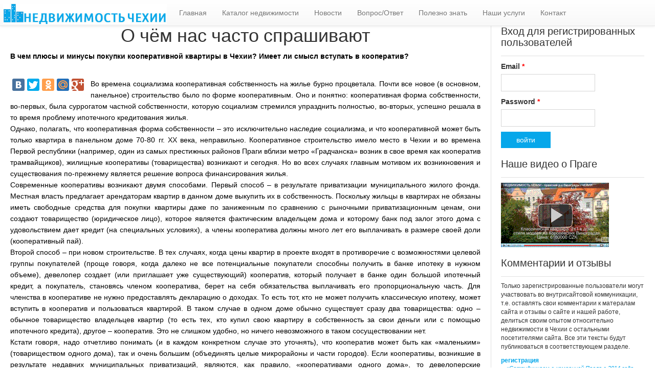

--- FILE ---
content_type: text/html; charset=UTF-8
request_url: https://property-info.cz/wopr.php?idw=18
body_size: 21530
content:

<!DOCTYPE HTML PUBLIC "-//W3C//DTD HTML 4.01 Transitional//EN">

<html>

<head>

  
    <title>В чем плюсы и минусы покупки кооперативной квартиры в Чехии? Имеет ли смысл вступать в кооператив?</title>

    <meta http-equiv="Content-Type" content="text/html; charset=utf-8"/>

    <meta name="keywords" content="{keywords}"/>

    <meta name="description" content="{description}"/>

    <meta name="robots" content="index, follow"/>
<meta name="google-site-verification" content="_yZX6T_gih_-mRMBYFwsVoIWA8kTWU7D_cgsWYLw3t8" />
    <meta name="viewport" content="width=device-width, initial-scale=1, maximum-scale=1, user-scalable=no"/>
    <meta name="yandex-verification" content="c82070d841ee6c69" />

    <link href="css/css.css" rel="stylesheet" type="text/css">
    <link href="css/style.css" rel="stylesheet" type="text/css">
<!-- Latest compiled and minified CSS -->
<link rel="stylesheet" href="framework/bootstrap-3.3.7-dist/css/bootstrap.css">

<!-- Optional theme -->
<link rel="stylesheet" href="framework/bootstrap-3.3.7-dist/css/bootstrap-theme.min.css">

    
<!--     <link rel="stylesheet" href="rmm-css/responsivemobilemenu.css" type="text/css"/> -->
    
    


</head>

<body>
<!-- tmp-voprosy-->

<!--
<img src="http://www.property-info.cz/img/logo.jpg" alt="недвижимость в  Чехии, инвестиции в недвижимость"  hspace="0" align="left" class="logo">

<div class="rmm">

    <ul>

        <li><a href='http://property-info.cz/' class="active">Главная  </a></li>
        <li><a href='каталог_недвижимости'>Каталог недвижимости</a></li>
        <li><a href='новости/страница-1'>Новости</a></li>
		<li><a href='вопрос_ответ'>Вопрос/Ответ</a></li>
        <li><a href='полезно_и_интересно'>Полезно знать</a></li>
        <li><a href='услуги_и_цены'>Наши услуги</a></li>
        <li><a href='контакт'>Контакт</a></li> 
    </ul>
</div>
-->

<nav class="navbar navbar-default navbar-fixed-top">
<div class="container-fluid">
	<div class="navbar-header">
      <button type="button" class="navbar-toggle collapsed" data-toggle="collapse" data-target="#bs-example-navbar-collapse-1" aria-expanded="false">
        <span class="sr-only">Toggle navigation</span>
        <span class="icon-bar"></span>
        <span class="icon-bar"></span>
        <span class="icon-bar"></span>
      </button>
      <a class="navbar-brand" style="padding: 0px 9px 4px 6px;" href="#"><img style="height: 40px; width: 320px;" src="http://www.property-info.cz/img/logo.jpg" alt="недвижимость в  Чехии, инвестиции в недвижимость"  hspace="0" align="left" class="logo"></a>
    </div>
	<div class="collapse navbar-collapse" id="bs-example-navbar-collapse-1"> 
    <ul class="nav navbar-nav">

        <li class=""><a href='/' class="">Главная  </a></li>
        <li><a href='/каталог_недвижимости'>Каталог недвижимости</a></li>
        <li><a href='/новости/страница-1'>Новости</a></li>
		<li><a href='/вопрос_ответ'>Вопрос/Ответ</a></li>
        <li><a href='/полезно_и_интересно'>Полезно знать</a></li>
        <li><a href='/услуги_и_цены'>Наши услуги</a></li>
        <li><a href='/контакт'>Контакт</a></li>

    </ul>
	</div><!-- collapse -->
</div><!-- container-fluid -->
</nav>

<!--New-->

<div class="wrap" style="margin-top: 10px">
    <div id="container2">
        <div id="container1">
            <div id="" class="span9">

                <div class="property-detail">
                    <h1 align="center">О чём нас часто спрашивают</h1>
                    <div class="te"> <p><strong>В чем плюсы и минусы покупки кооперативной квартиры в Чехии? Имеет ли смысл вступать в кооператив?</strong><BR><BR>  <script type="text/javascript" src = "//yandex.st/share/share.js"
charset="utf-8"></script>
<div  style="float:left; margin-right:10px" class="yashare-auto-init" data-yashareL10n="ru"
 data-yashareQuickServices="vkontakte,facebook,twitter,odnoklassniki,moimir,gplus" data-yashareTheme="counter"

            ></div>Во времена социализма кооперативная собственность на жилье бурно процветала. Почти все новое (в основном, панельное) строительство было по форме кооперативным. Оно и понятно: кооперативная форма собственности, во-первых, была суррогатом частной собственности, которую социализм стремился упразднить полностью, во-вторых, успешно решала в то время проблему ипотечного кредитования жилья.<br />
Однако, полагать, что кооперативная форма собственности – это исключительно наследие социализма, и что кооперативной может быть только квартира в панельном доме 70-80 гг. ХХ века, неправильно. Кооперативное строительство имело место в Чехии и во времена Первой республики (например, один из самых престижных районов Праги вблизи метро «Градчанска» возник в свое время как кооператив трамвайщиков), жилищные кооперативы (товарищества) возникают и сегодня. Но во всех случаях главным мотивом их возникновения и существования по-прежнему является решение вопроса финансирования жилья.<br />
Современные кооперативы возникают двумя способами. Первый способ – в результате приватизации муниципального жилого фонда. Местная власть предлагает арендаторам квартир в данном доме выкупить их в собственность. Поскольку жильцы в квартирах не обязаны иметь свободные средства для покупки квартиры даже по заниженным по сравнению с рыночными приватизационным ценам, они создают товарищество (юридическое лицо), которое является фактическим владельцем дома и которому банк под залог этого дома с удовольствием дает кредит (на специальных условиях), а члены кооператива должны много лет его выплачивать в размере своей доли (кооперативный пай).<br />
Второй способ – при новом строительстве. В тех случаях, когда цены квартир в проекте входят в противоречие с возможностями целевой группы покупателей (проще говоря, когда далеко не все потенциальные покупатели способны получить в банке ипотеку в нужном объеме), девелопер создает (или приглашает уже существующий) кооператив, который получает в банке один большой ипотечный кредит, а покупатель, становясь членом кооператива, берет на себя обязательства выплачивать его пропорциональную часть. Для членства в кооперативе не нужно предоставлять декларацию о доходах. То есть тот, кто не может получить классическую ипотеку, может вступить в кооператив и пользоваться квартирой. В таком случае в одном доме обычно существует сразу два товарищества: одно – обычное товарищество владельцев квартир (то есть тех, кто купил свою квартиру в собственность за свои деньги или с помощью ипотечного кредита), другое – кооператив. Это не слишком удобно, но ничего невозможного в таком сосуществовании нет.<br />
Кстати говоря, надо отчетливо понимать (и в каждом конкретном случае это уточнять), что кооператив может быть как «маленьким» (товариществом одного дома), так и очень большим (объединять целые микрорайоны и части городов). Если кооперативы, возникшие в результате недавних муниципальных приватизаций, являются, как правило, «кооперативами одного дома», то девелоперские кооперативы вполне могут быть социалистическими «монстрами», ведь такому кооперативу с огромным жилым фондом существенно легче получить в банке кредит на новый проект. <br />
Итак, мы теперь понимаем, что в Чехии существуют разные типы кооперативов, назовем их условно «старые» и «новые». Между ними есть много общего, но есть и существенные различия. Когда мы их рассмотрим, мы вплотную подойдем к ответу на вопрос о том, стоит ли (и в каких случаях) связываться с кооперативной квартирой.<br />
Итак – общие черты кооперативов.<br />
1.	Покупатель кооперативной квартиры формально не является ее собственником. Он является ее арендатором.<br />
2.	Кооперативная квартира не может быть залогом для банка, поэтому на ее покупку нельзя получить ипотеку. Исключением является тот случай, когда точно известно, что в течение ближайшего года кооператив будет приватизирован. В таком случае банк может выдать «пред-ипотечный» кредит с тем, что квартира будет ему передана в залог позже (в течение года).<br />
3.	Кооперативный дом записан в кадастре недвижимости как одно целое. Поэтому кооперативная квартира не может быть предметом купли-продажи, покупатель такой квартиры платит деньги за право быть членом кооператива.<br />
4.	В связи с этим при сделках с кооперативными квартирами не платится налог с перевода недвижимости (4%), а сама сделка проходит в течение 1 дня, поскольку не требуется ожидание записи нового владельца в кадастре. Можно, таким образом, сэкономить и на ответственном хранении денег: ни адвокат, ни нотариус в данном случае не понадобятся.<br />
5.	Выплата кооперативного пая несравнимо более демократична, чем досрочное погашение ипотеки у банка. Никаких санкций за досрочную частичную или полную выплату не существует. Правила конкретного (особенно, нового) кооператива могут регулировать внеочередное погашение (например, раз в год до 20% невыплаченного пая), но в целом тут царствует свобода: есть возможность – гаси, нет возможности – плати себе ежемесячный взнос и не волнуйся. <br />
<br />
Есть, однако, и различия, иногда – довольно существенные.<br />
1.	У старых кооперативов пай, обычно, выплачен или почти выплачен, у новых, как правило, представляет собой немалую сумму.<br />
2.	Членом нового кооператива (созданного на основании современного закона) может быть практически кто угодно – иностранец, юридическое лицо и т.п. У старых кооперативов членство определяется старым уставом, который может включать в себя формулировки типа «членом кооператива может быть физическое лицо – гражданин Чешской республики». В кооператив с таким уставом иностранца просто не примут.<br />
3.	Новые кооперативы обычно изначально возникают как временное явление, все понимают, что через какое-то время (когда будут выплачены паи), квартиры будут переведены в частную собственность. У старых же кооперативов это совершенно необязательно. Собрание может решить, что кооперативная форма собственности вполне устраивает большинство, и тогда о переводе своей квартиры в частную собственность можно забыть. Хотя формально закон не запрещает нескольким членам кооператива с выплаченным паем создать свое собственное товарищество совладельцев, и кооператив не имеет права этому препятствовать, но в таком случае инициатор выхода из кооператива должен будет взять на себя усилия и расходы по подготовке приватизации (прежде всего, на разделение в кадастре целого дома на отдельные единицы, каждая из которых может иметь своего собственника и быть предметом свободной купли-продажи). <br />
4.	Цены квартир в старых кооперативах обычно несколько ниже аналогичных квартир в частной собственности. Это связано с наличием невыплаченного пая и невозможностью оформить ипотеку под залог такой квартиры. У новых же кооперативов это правило не действует. Размер невыплаченного пая обычно таков, что вполне сравним и ипотечным кредитом, так что цена квартиры в новом кооперативе обычно представляет собой лишь уже заплаченные взносы плюс прибыль продавца (последнее обычно касается кооперативов, возникших в результате приватизации муниципального жилья, где приватизационная цена существенно ниже рыночной, и многие новоиспеченные члены кооператива предпочитают с выгодой продать свое членство в кооперативе: цена для покупателя все равно будет несколько ниже рыночной, а продавец прилично заработает). Другими словами, если сложить цену новой кооперативной квартиры и невыплаченный пай, то суммарная цена вполне может быть вполне рыночной и даже выше.<br />
5.	На вступление в новый кооператив вполне можно смотреть как на другую форму кредитования, которая существенно проще процедуры получения кредита в банке. У старого кооператива такой подход, скорее всего, невозможен – невыплаченный пай составляет лишь небольшую (остаточную) часть общей цены.<br />
<br />
Из сказанного, в общем, уже понятно, в чем может быть привлекательность и неудобство квартир в кооперативной собственности.<br />
Главным плюсом является альтернативное кредитование. Особенно это касается именно иностранцев, у которых чешский банк, скорее всего, не признает доходы за пределами Чехии. Кооператив же этим интересоваться не будет. Плюсом является и то, что сделка по переводу членских прав происходит быстро и без дополнительных налоговых или накладных расходов. Более того, владелец кооперативной квартиры не только не платит налог с перевода недвижимости, но не платит и ежегодный налог на недвижимость. А поскольку членство в кооперативе нигде (кроме самого кооператива) не регистрируется, то и доход от последующей продажи кооперативной квартиры может не облагаться никакими налогами и нигде не признаваться (если только вы этого сами не захотите). Во многих случаях кооперативная квартира стоит дешевле аналогичной квартиры в частной собственности (о причинах мы говорили выше – наличие невыплаченного пая и невозможность взять ипотечный кредит).<br />
Главным минусом является то, что поскольку кооперативная квартира не является частной собственностью, ее можно достаточно легко лишиться. Для этого нужно перестать платить паевые взносы или залоги на коммунальные услуги, нарушать устав кооператива и т.п. Более того, еще до недавнего времени действовало правило, что член кооператива не мог владеть другой жилой недвижимостью или не жить в кооперативной квартире. И то, и другое являлось законным основанием для расторжения договора аренды между кооперативом и его членом! Эта абсурдность является рудиментом социалистического Гражданского кодекса (один человек – одно жилье), тем не менее, этот кодекс до 2014 года действовал, и подобные случаи известны. И – главное – важно не столько то, что написано в законе, сколько то, что написано в уставе конкретного кооператива.<br />
Этот момент не помешает учесть при покупке кооперативной квартиры. Если, будучи членом кооператива вы становитесь собственником другого жилья (или наоборот), то лучше оформить членство в кооперативе на кого-то другого (жену, ребенка …). Так будет спокойнее.<br />
Вообще не нужно забывать, что перевод членских прав требует согласия кооператива. И хотя по закону, кооператив не имеет права препятствовать своим членам распоряжаться квартирами в их пользовании, на деле это согласие, во-первых, может быть ограничено уставом (только граждане ЧР или что-то в этом роде), во-вторых, может быть связано с определенным платежом кооперативу. Так, например, фантастически дешевые кооперативные квартиры на севере Чехии (в Теплице и некоторых других городах), которые принадлежат крупным кооперативам, при ближайшем рассмотрении оказывались не такими уж дешевыми. Во-первых, там был невыплаченный пай, а во-вторых, при переводе квартиры нужно было заплатить кооперативу 30-50 тыс. крон, что зачастую увеличивало цену такой квартиры на 20-30% и более.<br />
Согласие кооператива может потребоваться и при сдаче квартиры в аренду, и оно также может быть сопряжено с определенными финансовыми отчислениями в пользу кооператива.<br />
Словом, покупка кооперативной квартиры сама по себе возможна. Однако, решение вступить в конкретный кооператив на конкретных условиях требует серьезного анализа всех фактов, обстоятельств, планов использования и возможных рисков, которые совсем не обязаны лежать на поверхности.<br />
<BR><a href="" class="menu"></a></p></div><hr><BR><B>Другие вопросы:</B><BR><a href="wopr.php?idw=2#wopro" class="menu">Зачем покупать НЕДВИЖИМОСТЬ в  ЧЕХИИ  ? </a><BR><a href="wopr.php?idw=3#wopro" class="menu">Инвестиции в недвижимость: Действительно ли это хорошая инвестиция?</a><BR><a href="wopr.php?idw=4#wopro" class="menu">Какие города и регионы наиболее интересные? Какой разброс цены относительно Праги? </a><BR><a href="wopr.php?idw=5#wopro" class="menu">Ипотека в ЧЕХИИ:  Можно ли недорого взять ипотечный кредит, будучи иностранцем?</a><BR><a href="wopr.php?idw=6#wopro" class="menu">Сколько примерно стоит приличная квартира в Праге?</a><BR><a href="wopr.php?idw=8#wopro" class="menu">Бизнес в Чехии: Какие проблемы  могут быть у фирмы, которая давно открыта, но не работает?</a><BR><a href="wopr.php?idw=9#wopro" class="menu">Каков размер коммунальных платежей? Цены на газ, электричество и воду?</a><BR><a href="wopr.php?idw=10#wopro" class="menu">Учеба в Чехии: Как решается вопрос образования детей?</a><BR><a href="wopr.php?idw=11#wopro" class="menu">Может ли иностранец получить в Чехии высшее образование? На каких условиях, и что для этого нужно делать?</a><BR><a href="wopr.php?idw=12#wopro" class="menu">Как в Чехии денег заработать ... или особенности местного рынка</a><BR><a href="wopr.php?idw=13#wopro" class="menu">Может ли иностранец купить недвижимость в Чехии на свое имя?</a><BR><a href="wopr.php?idw=14#wopro" class="menu">Как правильно перевести купленную на фирму недвижимость на частное лицо?</a><BR><a href="wopr.php?idw=15#wopro" class="menu">Нужно ли (обязательно ли) страховать купленную недвижимость?</a><BR><a href="wopr.php?idw=16#wopro" class="menu">Имеет ли смысл рассматривать инвестиционные объекты недвижимости за пределами Праги?</a><BR><a href="wopr.php?idw=17#wopro" class="menu">Как платится налог на прибыль при продаже квартиры?</a><BR><a href="wopr.php?idw=18#wopro" class="menu">В чем плюсы и минусы покупки кооперативной квартиры в Чехии? Имеет ли смысл вступать в кооператив?</a><BR><a href="wopr.php?idw=19#wopro" class="menu">Покупка недвижимости в аукционе - в чем особенности?</a><BR><a href="wopr.php?idw=20#wopro" class="menu">Как в Чехии устроено медицинское обслуживание?</a><BR>
                </div>
            </div>

            <!-- ************* SIDEBBAARRRR RRIIGGHHTT (MALYJ) -->
            <div class="sidebar span3">

                <div class="content">
                    <h2>Вход для регистрированных пользователей</h2>

                    <div class="">
                        
 	  <table class="exchange_table" width="100%">
<form name="wh1" action="" method="post">

    <div class="control-group">
        <label class="control-label" for="inputEmail">
            Email
            <span class="form-required" title="This field is required.">*</span>
        </label>

        <div class="controls">
            <input type="email" id="inputEmail" name="mail17" required="required">
        </div>
        <!-- /.controls -->
    </div><!-- /.control-group -->
    <div class="control-group">
        <label class="control-label" for="inputPhone">
            Password
            <span class="form-required" title="This field is required.">*</span>
        </label>

        <div class="controls">
            <input type="password" id="inputPhone" name="pass17" required="required">
        </div>
        <!-- /.controls -->
    </div><!-- /.control-group -->

    <div class="form-actions">
        <input type="hidden" name="whgo" value="11"><input type="submit" name="Submit" value="войти" class="button"><BR>
    </div>
    <!-- /.form-actions -->
</form>        </table>



                    </div>

                    <h2>Наше видео о Праге</h2>

                    <div class="">
                        <a href="http://www.property-info.cz/video_czechia.php"><img src="img/video.gif" alt="Прага - Винограды" border="0"></a>
                    </div>
                    <h2>Комментарии и отзывы</h2>

                    <div style="font-size: 12px;">

                        <p>Только зарегистрированные пользователи могут участвовать во внутрисайтовой коммуникации, т.е. оставлять свои комментарии к матералам сайта и отзывы о сайте и нашей работе, делиться своим опытом относительно недвижимости в Чехии с остальными посетителями сайта. Все эти тексты будут публиковаться в соответствующем разделе.</p>
<a href="registr.php"><b>регистрация</b></a><div class="exchange_descr"><a href="otzyv.php?sm=1"><p style="font-size: 11px;"><em>&#171;Сотрудничаем с компанией Павла с 2014 года - только положительные эмоции и благодарность.
Павел всегда досконально изучает запросы и потр...&#187;</em></p><p align="right">Алена</p></a><a href="otzyv.php?sm=1"><p style="font-size: 11px;"><em>&#171;Благодарю Павла за оказанные услуги. Отмечаю высокий профессионализм и компетентность. Рекомендую всем, кто намерен приобрести недвижи...&#187;</em></p><p align="right">Valerii</p></a><a href="otzyv.php?sm=1"><p style="font-size: 11px;"><em>&#171;Я хочу выразить благодарность Павлу Мейтову за услуги оказанные мне с высоким профессионализмом и в короткие сроки, а также за данные мн...&#187;</em></p><p align="right">irena-leo</p></a><a href="otzyv.php?sm=1"><p style="font-size: 11px;"><em>&#171;С огромным удовольствием рекомендую всем работу с Павлом!  Высокий профессионализм сочетается в нем с интеллигентностью и порядочность...&#187;</em></p><p align="right">sergei65</p></a>
                    </div>

                    <h2>Курс чешской кроны</h2>
                    <div class=\"search_inputs\">

                        <table class=\"exchange_table\">
                            <tr>  <td>1 USD&nbsp;-&nbsp;</td>
                                <td>19.909 крон</td> </tr>
                            <tr> <td>1 EUR&nbsp;-&nbsp;</td> <td>23.617 крон</td> </tr>
                            <tr> <td>1 RUR&nbsp;-&nbsp;</td> <td>0 крон</td> </tr>
                        </table>
                        <div class="exchange_descr"> Приведенные соотношения представляют собой курсы крупнейшего чешского банка ЧСОБ на покупку банком безналичной валюты продажу банком чешских крон) на сегодняшний день. Эти данные используются нами при пересчете стоимости объектов в доллары и евро.</div>

                    </div>

                     <h2>Найти нас в соцсетях</h2>
                    <a href="https://www.facebook.com/%D0%9D%D0%B5%D0%B4%D0%B2%D0%B8%D0%B6%D0%B8%D0%BC%D0%BE%D1%81%D1%82%D1%8C-%D0%B2-%D0%A7%D0%B5%D1%85%D0%B8%D0%B8-%D0%9F%D0%B0%D0%B2%D0%B5%D0%BB-%D0%9C%D0%B5%D0%B9%D1%82%D1%83%D0%B2-1566978850271157/" target="_blank"><img src="img/fb.png" alt="" /></a>

                    <a href="https://www.youtube.com/user/propertyinfo" target="_blank"><img src="img/youtube.jpg" alt="" /></a>


                    
                    <p><article class="hentry" style="width: 100%">
                        <div class="property1" style="padding: 15px 25px 15px 25px; width: 60%; margin: 15% auto;">
                <h3>Подписка на новости из Чехии</h3> впишите свой адрес:
                <form name="rass1" action="registr.php?temp=news" method="post">
                    <div class="control-group">
                        <label class="control-label" for="inputEmail">
Email
                            <div class="controls">
                                <input type="text" name="mail1" class="form">
                            </div>
                        </label>
                        <div class="form-actions">
                            <input type="submit" name="Submit" value="ok" class="btn">
                        </div>
                    </div>
                </form>
            </div>
                    </article></p>
                    <div style="clear: both;"></div>
                </div>
            </div>
            <!----------********** END SIDEBAR RIGHT (MALYJ)****************---------->

        </div>
    </div>
</div>
<div style="clear: both;"></div>

<h4 class="block-title"><span>Рекомендуемые объекты</span></h4>
<div class="metro-layout horizontal">
    <div class="items">


        <div class="col-md-3 hidden-xs hidden-sm">

        <a href="/kat.php?number=20262" style="width: 25%;
height: 148px;
display: block;
position: absolute;
z-index: 103;"><div class="box h4" style="background: #f58d00;">

                <div class="txt"><a href= "/kat.php?number=20262"><h2>Историческая усадьба (1 114 м2) в пос.Глубока над Влтавой (Южная Чехия)</h2></a>
                    <p>раздел: <em>частные дома или виллы</em><br />
                    состояние: <em>после реконструкции</em><br />
                    номер объекта: <b>20262</b></p>
                </div>
                <span>79 800 000 CZK</span>
                <i class="grad"></i>
            <a href="/kat.php?number=20262"><img class="cover" title="Историческая усадьба (1 114 м2) в пос.Глубока над Влтавой (Южная Чехия)" src="/images/250602163412-01.jpg" alt="Историческая усадьба (1 114 м2) в пос.Глубока над Влтавой (Южная Чехия)" /></a>
        </div></a>

        <a href="/kat.php?number=20362" style="width: 25%;
height: 148px;
display: block;
position: absolute;
z-index: 103;"><div class="box h4" style="background: #f58d00;">

                <div class="txt"><a href= "/kat.php?number=20362"><h2>Пентхаус 6+КК (413 м2) в Резиденции «Палац Длоуга» в Праге 1 (Старе Мнесто) на ул. Длоуга</h2></a>
                    <p>раздел: <em>квартиры</em><br />
                    состояние: <em>после реконструкции</em><br />
                    номер объекта: <b>20362</b></p>
                </div>
                <span>140 000 000 CZK</span>
                <i class="grad"></i>
            <a href="/kat.php?number=20362"><img class="cover" title="Пентхаус 6+КК (413 м2) в Резиденции «Палац Длоуга» в Праге 1 (Старе Мнесто) на ул. Длоуга" src="/images/250801120554-01.jpg" alt="Пентхаус 6+КК (413 м2) в Резиденции «Палац Длоуга» в Праге 1 (Старе Мнесто) на ул. Длоуга" /></a>
        </div></a>

        <a href="/kat.php?number=19405" style="width: 25%;
height: 148px;
display: block;
position: absolute;
z-index: 103;"><div class="box h4" style="background: #f58d00;">

                <div class="txt"><a href= "/kat.php?number=19405"><h2>Историческая вилла (581 м2) в пос.Добржиховице (Прага-запад) на ул.Крайникова</h2></a>
                    <p>раздел: <em>частные дома или виллы</em><br />
                    состояние: <em>после реконструкции</em><br />
                    номер объекта: <b>19405</b></p>
                </div>
                <span>69 985 000 CZK</span>
                <i class="grad"></i>
            <a href="/kat.php?number=19405"><img class="cover" title="Историческая вилла (581 м2) в пос.Добржиховице (Прага-запад) на ул.Крайникова" src="/images/231228145459-01.jpg" alt="Историческая вилла (581 м2) в пос.Добржиховице (Прага-запад) на ул.Крайникова" /></a>
        </div></a></div>
<div class="col-md-6">
<div id="carousel-example-generic" class="carousel slide" data-ride="carousel">
  
  
  
  <!-- Indicators -->
  <ol class="carousel-indicators">
    <li data-target="#carousel-example-generic" data-slide-to="0" class="active"></li>
    <li data-target="#carousel-example-generic" data-slide-to="1"></li>
    <li data-target="#carousel-example-generic" data-slide-to="2"></li>
    <li data-target="#carousel-example-generic" data-slide-to="3"></li>
    <li data-target="#carousel-example-generic" data-slide-to="4"></li>
    <li data-target="#carousel-example-generic" data-slide-to="5"></li>
    <li data-target="#carousel-example-generic" data-slide-to="6"></li>
  </ol>

  <!-- Wrapper for slides -->
  <div class="carousel-inner" role="listbox" style="height: 400px;">

<div class="item active">
      <img class="img img-responsive" src="/images/190523204652-01.jpeg" alt="Гостиничный комплекс 4* (3 200 м2) в пос. Початки (Юго-Восточная Чехия)">
      <div class="carousel-caption" style="right: 10%;left: 10%; top: 1%;bottom: 1%;">
      
      	
        <a href="/kat.php?number=16081" style="width: 100%; height: 35.8em; display: block; position: absolute; z-index: 103;">

           <a class="text-center" href= "/kat.php?number=16081"><h2>Гостиничный комплекс 4* (3 200 м2) в пос. Початки (Юго-Восточная Чехия)</h2></a>
           
           <div style="position: absolute;left: 28px;bottom: 63px;" >
           <p class="text-left">раздел: <em>объекты для коммерческого использования</em><br />
              состояние: <em>требуется частичная реконструкция</em><br />
              номер объекта: <b>16081</b></p>
           </div>
            
           <a href="/kat.php?number=16081"></a>
           
           <div class="grad" style=" text-overflow: ellipsis; white-space: normal;  height: 5em; overflow: hidden; position: absolute; bottom: 30%;"><p>Гостиничный комплекс 4* (3 200 м2) находится в пос. Початки в области Пелгржимов, Юго-Восточная Чехия.
Объект представляет собой отдельно стоящую трёхэтажную виллу в стиле «модерн» времен Первой республики и восточное крыло, расположенные на большом участке площадью более 70 000 м2.
Главное здание – это исторической вилла, перестроенная в отель с 13 номерами в 2008-2014 г.г. 
1-ый этаж: большой холл, торжественный зал, ресторан, кухня, технические помещения.
2-ой этаж: деревянная лестница, холл, большие свадебные апартаменты, библиотека, салон, номера.
3-ий этаж: остальные номера и апартаменты.
В цену включена обстановка и антикварные элементы декора.
К вилле примыкает крыло (с новой крышей), состоящее из трех строений, в которых ранее был музей. Помещения пригодны для расширения жилой площади, «велнес»-центр или бассейна.
На территории комплекса ещё расположены несколько жилых и производственных зданий, парк, небольшое озеро, теннисные корты и вертолетная площадка. 
Подведены все инженерные сети и пробурена новая скважина на воду (глубина 58 м), полностью обеспечивающая комплекс водой. Отопление – новый котел на угле.
Первоначально на территории была построена система связанных между собой прудов, каналов и шлюзов, которая регулировала поток воды, поступающей к турбине для выработки электроэнергии.
К отелю ведет тропа от источника, как говорят, с лечебной водой. Перед главным входом – фонтан.
Объект подходит для проведения торжественных мероприятий или представительского офиса фирмы.
Расстояние до Праги – 130 км, до г.Брно – 120 км, до г.Йиндржихов Градец – 25 км.
</p></div>
           
           <p></p>
           
           <span style="background-color: rgba(77, 178, 236, 0.5); padding: 5px; position: absolute; bottom: 15%; right: 10%; font-size: 15pt;">49 000 000 CZK</span>
           
        </a>
      </div>
    </div>

    
      

 
        

<div class="item">
      <img class="img img-responsive" src="/images/250602163412-01.jpg" alt="Историческая усадьба (1 114 м2) в пос.Глубока над Влтавой (Южная Чехия)">
      <div class="carousel-caption" style="right: 10%;left: 10%; top: 1%;bottom: 1%;">
      
      	
        <a href="/kat.php?number=20262" style="width: 100%; height: 35.8em; display: block; position: absolute; z-index: 103;">

           <a class="text-center" href= "/kat.php?number=20262"><h2>Историческая усадьба (1 114 м2) в пос.Глубока над Влтавой (Южная Чехия)</h2></a>
           
           <div style="position: absolute;left: 28px;bottom: 63px;" >
           <p class="text-left">раздел: <em>частные дома или виллы</em><br />
              состояние: <em>после реконструкции</em><br />
              номер объекта: <b>20262</b></p>
           </div>
            
           <a href="/kat.php?number=20262"></a>
           
           <div class="grad" style=" text-overflow: ellipsis; white-space: normal;  height: 5em; overflow: hidden; position: absolute; bottom: 30%;"><p>Бывшая усадьба находится в пос.Глубока над Влтавой (Южная Чехия, область Чешске Будейовице). Общая полезная площадь помещений – 1 114 м2, площадь участка - 3 950 м2, площадь прилегающего участка – 2 000 м2.
В состав объекта, выставленного на продажу, входит исторический особняк с 5 спальнями, 2 бутик-апартамента в отдельном здании, открытый бассейн с противотоком, пруд в парке с домиком на воде, бывший сарай на 70 мест, переделанный в зал для проведения различных акций (свадьбы, вернисажи, презентации, концерты и т.д.), отдельно стоящий гараж на 4 автомобиля, аптекарский огород, романтический розарий с перголами.
В 2016-2023 г.г. была проведена капитальная реконструкция всего ареала на высоком профессиональном уровнем с большим вниманием и бережным отношением к истории, архитектуре и деталям интерьеров. Усадьбе был возвращен прежний ренессансный стиль.
Главное здание.
1-ый этаж (170 м2): прозрачную входная группа с высокопрочными дверьми, репрезентативный холл, вход в аутентичный готический погреб, готический зал с камином, просторная столовая, большая кухня с «островом» со столешницей из бразильского гранита, библиотека, прачечная, лестница на 2-ой этаж в стиле «ренессанс». Полы – оригинальная кирпичная плитка с подогревом.
2-ой этаж (2 крыла): холл с лестницей на мансарду, спальни со своими ванными комнатами (сантехника Villeroy & Boch), в главной спальне 2 гардеробные (дамская и мужская). Полы – оригинальные деревянные из массива после реставрации.
Мансарда (125 м2): высота конька в кровле достигает 6 м. Помещение утеплено, отапливается и охлаждается летом (кондиционеры). Может служить кабинетом, ательером, игровой, зоной отдыха или двумя комнатами с удобствами, после создания перегородок.
Бывшее экипажное помещение превращено в большой гараж на 4 автомобиля. Напротив гаража расположена бывшая конюшня, переделанная в 2 бутик-апартамента с ванными комнатами. В конце аллеи расположен современный сарай с эффектным стеклянным входом. Это помещение (215 м2) предназначено для отдыха и развлечений: имеется профессиональный крафтовый бар, печь для пиццы и гриля, сцена со звуковым и световым оборудованием, установлен видео проектор. Вместимость – 60-70 мест.
Окна – шпалетовые двухкамерные, оригинальные отреставрированные серо-голубые двери, дизайнерские керамические выключатели, энергосберегающие светильники на фасадах, отопление – тепловые насосы вода-вода, уличные камеры наблюдения, пожарные датчики и датчики движения, wifi, высокоскоростной интернет, новая электропроводка и водопровод (центральный), септик с системой самоочистки, автоматическая система полива из готического колодца.
Территория огорожена массивной каменной стеной, в центре двора – декоративная инсталляция из металла, въездные ворота – автоматические чугунные, керамический бассейн  с противотоком расположен рядом с сараем.</p></div>
           
           <p></p>
           
           <span style="background-color: rgba(77, 178, 236, 0.5); padding: 5px; position: absolute; bottom: 15%; right: 10%; font-size: 15pt;">79 800 000 CZK</span>
           
        </a>
      </div>
    </div>      

 
        

<div class="item">
      <img class="img img-responsive" src="/images/250801120554-01.jpg" alt="Пентхаус 6+КК (413 м2) в Резиденции «Палац Длоуга» в Праге 1 (Старе Мнесто) на ул. Длоуга">
      <div class="carousel-caption" style="right: 10%;left: 10%; top: 1%;bottom: 1%;">
      
      	
        <a href="/kat.php?number=20362" style="width: 100%; height: 35.8em; display: block; position: absolute; z-index: 103;">

           <a class="text-center" href= "/kat.php?number=20362"><h2>Пентхаус 6+КК (413 м2) в Резиденции «Палац Длоуга» в Праге 1 (Старе Мнесто) на ул. Длоуга</h2></a>
           
           <div style="position: absolute;left: 28px;bottom: 63px;" >
           <p class="text-left">раздел: <em>квартиры</em><br />
              состояние: <em>после реконструкции</em><br />
              номер объекта: <b>20362</b></p>
           </div>
            
           <a href="/kat.php?number=20362"></a>
           
           <div class="grad" style=" text-overflow: ellipsis; white-space: normal;  height: 5em; overflow: hidden; position: absolute; bottom: 30%;"><p>Пентхаус/квартира 6+КК (413 м2) с террасой (46 м2) расположена на последнем этаже исторического дома «Палац Длоуга» в Праге 1 (Старе Мнесто) на ул. Длоуга.
Планировка: 3 спальни - каждая со своей ванной комнатой и гардеробной/встроенным шкафом, гостиная с кухонный и обеденной зонами (123 м2), главная спальня (52 м2) со своей ванной комнатой, сауной и гардеробной, комната для гостей, прачечная. Из главной спальни имеется выход на террасу с прекрасным видом на Старый город и Пражский град.
Квартира имеет два входа, один - из лифта, другой - с лестничной площадки.
Отделка помещений проведена с использованием высококачественных материалов. Дизайн интерьера и оборудование соответствует классу «люкс»: светильники Preciosa и Fabbian, кухня от фирмы Bulthaup, бытовая техника Gaggenau, cантехника Falper, Hansgrohe и Villeroy & Boch. Отопление - через пол, окна оборудованы автоматическими жалюзи, полы - мраморная плитка, установлены кондиционеры и встроенные шкафы.
Квартире принадлежат 3 места в гараже и секция для хранения вещей.
Центр города - все рядом, и инфраструктура, и остановки транспорта (ст.м. «Народни тршида» и трамвайная остановка «Длоуга тршида»).</p></div>
           
           <p></p>
           
           <span style="background-color: rgba(77, 178, 236, 0.5); padding: 5px; position: absolute; bottom: 15%; right: 10%; font-size: 15pt;">140 000 000 CZK</span>
           
        </a>
      </div>
    </div>      

 
        

<div class="item">
      <img class="img img-responsive" src="/images/231228145459-01.jpg" alt="Историческая вилла (581 м2) в пос.Добржиховице (Прага-запад) на ул.Крайникова">
      <div class="carousel-caption" style="right: 10%;left: 10%; top: 1%;bottom: 1%;">
      
      	
        <a href="/kat.php?number=19405" style="width: 100%; height: 35.8em; display: block; position: absolute; z-index: 103;">

           <a class="text-center" href= "/kat.php?number=19405"><h2>Историческая вилла (581 м2) в пос.Добржиховице (Прага-запад) на ул.Крайникова</h2></a>
           
           <div style="position: absolute;left: 28px;bottom: 63px;" >
           <p class="text-left">раздел: <em>частные дома или виллы</em><br />
              состояние: <em>после реконструкции</em><br />
              номер объекта: <b>19405</b></p>
           </div>
            
           <a href="/kat.php?number=19405"></a>
           
           <div class="grad" style=" text-overflow: ellipsis; white-space: normal;  height: 5em; overflow: hidden; position: absolute; bottom: 30%;"><p>Историческая вилла (581 м2) расположена на участке площадью 2 105 м2 в пос.Добржиховице (Прага-запад) на ул.Крайникова. Объект представляет собой историческую четырехэтажную виллу, построенную в стиле «неоренессанс» в 1904 г. во времена Первой Республики. Площадь застройки – 310 м2.
1-ый этаж: 2 комнаты для гостей со своими ванными комнатами, кухня, общая комната, прачечная, помещение для уборочного и садового инвентаря.
2-ой этаж: просторная гостиная с двухсторонним камином имеет выход в зимний сад, большой кабинет, кухня с выходом на террасу, ванная комната с туалетом.
3-ий этаж: главная спальня с большой гардеробной и ванной комнатой имеет выход на террасу, 3 детские с ванной комнатой, гардеробная, игровая.
По деревянной чердачной лестнице можно подняться на мансарду (4-ый этаж), которая подходит для спальни, кабинета или тренажерного зала.
Вилла имеет 4 входа (с 1-ого и 2-ого этажа) и 3 террасы.
В 2003 г. была проведена капитальная реконструкция и модернизация объекта, после которой вилла стала полностью отвечать требованиям к современному жилью. Установлена охранная сигнализация и камеры наблюдения.
На красивом ухоженном участке имеется детская площадка, домик на дереве, тренировочная баскетбольная площадка и бассейн с раздвигающейся крышей (8 м х 5 м) и подогревом. Имеется отдельно стоящий гараж на 2 автомобиля и парковка на 4 места.
Вилла расположена в тихой части поселке под названием Бруншов. Живописное место близко от Брдских лесов и реки Бероунки, где начинается множество туристических маршрутов и находятся популярные объекты (замок Карлштейн, карьер «Большая Америка» и др.). Расстояние до Праги - около 20 км. 
Благоустроенный поселок, до автобусной остановки - 197 м, до ж/д станции - 237 м.
</p></div>
           
           <p></p>
           
           <span style="background-color: rgba(77, 178, 236, 0.5); padding: 5px; position: absolute; bottom: 15%; right: 10%; font-size: 15pt;">69 985 000 CZK</span>
           
        </a>
      </div>
    </div>      

 
        

<div class="item">
      <img class="img img-responsive" src="/images/201101221437-01.jpg" alt="Курортно-туристический комплекс (37 700 м2) в пос.Храстава на ул.Билокостелецка (обл.Либерец)">
      <div class="carousel-caption" style="right: 10%;left: 10%; top: 1%;bottom: 1%;">
      
      	
        <a href="/kat.php?number=17418" style="width: 100%; height: 35.8em; display: block; position: absolute; z-index: 103;">

           <a class="text-center" href= "/kat.php?number=17418"><h2>Курортно-туристический комплекс (37 700 м2) в пос.Храстава на ул.Билокостелецка (обл.Либерец)</h2></a>
           
           <div style="position: absolute;left: 28px;bottom: 63px;" >
           <p class="text-left">раздел: <em>объекты для коммерческого использования</em><br />
              состояние: <em>незавершенное строительство</em><br />
              номер объекта: <b>17418</b></p>
           </div>
            
           <a href="/kat.php?number=17418"></a>
           
           <div class="grad" style=" text-overflow: ellipsis; white-space: normal;  height: 5em; overflow: hidden; position: absolute; bottom: 30%;"><p>Продается туристический объект в пос.Храстава на ул.Билокостелецка 128 (обл Либерец).
Обширный курортно-туристический комплекс «Лазне Храстава» находится неподалеку от горнолыжного центра Ештед. К действующим историческим зданиям отеля и виллы были в последние годы с помощью европейских дотаций пристроены санаторный комплекс с термальными источниками и спортивный центр (один из которых – «детский бассейн» - может быть перестроен в апартаменты, дом для престарелых и т.п.), другая часть участка (с проектом на озеро и кемпинг) еще ждет реализации (и также может быть решена иначе).
Составляющие части объекта:
1) Замок.
План замка прямоугольный, с прилегающей террасой. Ресторан с баром стоит отдельно от отеля. Отель рассчитан на 55 спальных мест (20 номеров). Несущие конструкции здания – кирпичные стены, покрытие кровли - плоский металлический лист. К зданию подведены водопровод, канализация, электричество и газопровод. Отопление - газовый котел, горячая вода - солнечные батареи, расположенные на крыше. Здание находится на северной окраине комплекса.
По заключению эксперта техническое состояние здания находится на хорошем уровне и соответствует проведенной реконструкции и текущему ремонту.
2) Вилла Бенеша. 
Вилла представляет собой трехэтажное здание с подвалом, рассчитанное на 34 спальных места в 10 номерах, и помещение для физиотерапевтических процедур в подвале. План здания прямоугольный, сделана теплоизоляция стен. покрытие кровли – керамическая черепица. К зданию подведены водопровод, канализация, электричество и газопровод. Отопление - коллектор Релаксационного центра. Вилла расположена к югу от замка.
Строительно-техническое состояние: требуется полная реконструкция кровли, новая внутренняя и внешняя штукатурка, заменены перекрытий, окон, дверей и сантехнического оборудования.
3) Релаксационный центр.
Релаксационный центр представляет собой одноэтажное здание с подвалом, в плане здание имеет форму буквы «Г». Несущая конструкция- монолитный железобетон. Крыша – плоская со световыми фонарями над главным залом и крытым бассейном. Для нужд центра релаксации и бассейнов построен колодец. 
В Центре установлено современное оборудование – гидромассажная ванна, сауна, паровая баня и бассейн с прохладной водой для купаания после бани. Имеются помещения для массажа, терапевтических процедур, бара. 
Здание для аквапарка и спортивного зала недостроено. Перед зданием имеются открытые бассейны. Центр релаксации находится к югу от виллы Бенеша.
</p></div>
           
           <p></p>
           
           <span style="background-color: rgba(77, 178, 236, 0.5); padding: 5px; position: absolute; bottom: 15%; right: 10%; font-size: 15pt;">92 000 000 CZK</span>
           
        </a>
      </div>
    </div>      

 
        

<div class="item">
      <img class="img img-responsive" src="/images/220818181447-01.jpg" alt="Коттедж 4+1 (190 м2) с большим участком  в пос.Преставлки у Слап (Прага-запад)">
      <div class="carousel-caption" style="right: 10%;left: 10%; top: 1%;bottom: 1%;">
      
      	
        <a href="/kat.php?number=18694" style="width: 100%; height: 35.8em; display: block; position: absolute; z-index: 103;">

           <a class="text-center" href= "/kat.php?number=18694"><h2>Коттедж 4+1 (190 м2) с большим участком  в пос.Преставлки у Слап (Прага-запад)</h2></a>
           
           <div style="position: absolute;left: 28px;bottom: 63px;" >
           <p class="text-left">раздел: <em>частные дома или виллы</em><br />
              состояние: <em>после реконструкции</em><br />
              номер объекта: <b>18694</b></p>
           </div>
            
           <a href="/kat.php?number=18694"></a>
           
           <div class="grad" style=" text-overflow: ellipsis; white-space: normal;  height: 5em; overflow: hidden; position: absolute; bottom: 30%;"><p>Дом 4+1 (190 м2) с участком (1 965 м2) находится в пос.Преставлки у Слап (Прага-запад). Площадь застройки – 396 м2, общая площадь участка – 2 310 м2. Дом представляет собой двухэтажный коттедж в английском стиле, перестроенный  из старого исторического дома.
1-ый этаж: холл, коридор, оборудованная кухня с выходом на участок, гостиная с камином имеет второй свет и французские окна с выходом в сад, ванная комната, кладовая, техническое помещение и винтовая лестница на галерею.
2-ой этаж: главная спальня с гардеробной имеет выход на балкон, 2 спальни, ванная комната, открытая галерея с видом на участок и окрестности. Имеется отдельный вход на этаж.
Была проведена капитальная реконструкция, в т.ч. сделано утепление стен и гидроизоляция. 
Полы и окна – деревянные. 
Интерьеры также выполнены в классическом английском стиле, для отделки использованы в основном дерево и натуральный камень (пол, окна, мебель).
Отопление – тепловой насос вода-воздух.
На ухоженном участке с большими деревьями имеется небольшой пруд, погреб в скале, подготовлено место для установки бассейна.
Живописное место рядом с платиной Слапы (5 минут на машине), благоустроенный поселок с продуктовыми магазинами, рестораном, детским садом, начальной школой, множеством спортивных объектов для активного отдыха (гольф, велотуризм, гребля, парусный спорт, плаванье). Хорошее транспортное сообщение с Прагой – 45 минут на автобусе до ст.м.«Смиховске надражи».

</p></div>
           
           <p></p>
           
           <span style="background-color: rgba(77, 178, 236, 0.5); padding: 5px; position: absolute; bottom: 15%; right: 10%; font-size: 15pt;">24 990 000 CZK</span>
           
        </a>
      </div>
    </div>      

 
        

<div class="item">
      <img class="img img-responsive" src="/images/221223144226-01.jpg" alt="Квартира 5+1 (193 м2) с  террасой и 4 лоджиями в Праге 1 (Нове Мнесто) на ул.У Пуйчовны">
      <div class="carousel-caption" style="right: 10%;left: 10%; top: 1%;bottom: 1%;">
      
      	
        <a href="/kat.php?number=18869" style="width: 100%; height: 35.8em; display: block; position: absolute; z-index: 103;">

           <a class="text-center" href= "/kat.php?number=18869"><h2>Квартира 5+1 (192 м2) с  террасой и 4 лоджиями в Праге 1 (Нове Мнесто) на ул.У Пуйчовны</h2></a>
           
           <div style="position: absolute;left: 28px;bottom: 63px;" >
           <p class="text-left">раздел: <em>квартиры</em><br />
              состояние: <em>после реконструкции</em><br />
              номер объекта: <b>18869</b></p>
           </div>
            
           <a href="/kat.php?number=18869"></a>
           
           <div class="grad" style=" text-overflow: ellipsis; white-space: normal;  height: 5em; overflow: hidden; position: absolute; bottom: 30%;"><p>Квартира 5+1 (191,5 м2) с большой террасой (140,4 м2) и 4 лоджиями (40,2 м2) расположена на 6-ом этаже жилого дома в стиле «функционализм» (1936 г.) с лифтом в Праге 1 (Нове Мнесто) на ул.У Пуйчовны. Квартира занимает целый последний этаж и возникла в результате объединения двух квартир и двух террас во время проведения реконструкции дома в 2018 г.
Имеется индивидуальный лифт с выходом прямо в квартиру. Общая площадь квартиры со всеми дополнительными помещениями – 389,2 м2. 
Планировка: гостиная (около 40 м2), кухня-столовая, спальня с ванной комнатой и гардеробной, ещё одна спальня с ванной комнатой, кабинет, кладовая, отдельный туалет, прихожая, холл. Из каждой комнаты и кухни имеется выход на одну из четырех террас, выход на террасу на крышу (7-ой этаж) осуществляется по лестнице из кухни. На крыше установлена сауна, душ, оборудовано место для отдыха и летняя кухня.
Полы – паркет (дуб), окна – двухкамерные деревянные, высокопрочная входная дверь, отопление через пол, кондиционеры, сантехника Villeroy & Boch и Axor, дизайнерская мебель от Christiana Liaigre, портьеры от Pierre Frey (Париж), бытовая техника Siemens, аудио система Bang & Olufsen Beosound 9000.
Отопление – котельная в доме.
Квартире принадлежит 4 секции для хранения вещей (17,1 м2) и 2 места в подземном гараже.
Дом находится в двух минутах ходьбы от Вацлавской намнести, рядом с садами Челаковскего. Благоустроенный район со всей необходимой инфраструктурой и транспортом.
</p></div>
           
           <p></p>
           
           <span style="background-color: rgba(77, 178, 236, 0.5); padding: 5px; position: absolute; bottom: 15%; right: 10%; font-size: 15pt;">43 500 000 CZK</span>
           
        </a>
      </div>
    </div>      

 
        

<div class="item">
      <img class="img img-responsive" src="/images/241207185147-01.jpg" alt="Участок под строительство (1204 м2) + Строительное разрешение в Праге 5 (Збраслав) на ул.У Карлова станку ">
      <div class="carousel-caption" style="right: 10%;left: 10%; top: 1%;bottom: 1%;">
      
      	
        <a href="/kat.php?number=19991" style="width: 100%; height: 35.8em; display: block; position: absolute; z-index: 103;">

           <a class="text-center" href= "/kat.php?number=19991"><h2>Участок под строительство (1204 м2) + Строительное разрешение в Праге 5 (Збраслав) на ул.У Карлова станку </h2></a>
           
           <div style="position: absolute;left: 28px;bottom: 63px;" >
           <p class="text-left">раздел: <em>строительные участки</em><br />
              состояние: <em></em><br />
              номер объекта: <b>19991</b></p>
           </div>
            
           <a href="/kat.php?number=19991"></a>
           
           <div class="grad" style=" text-overflow: ellipsis; white-space: normal;  height: 5em; overflow: hidden; position: absolute; bottom: 30%;"><p>Участок под строительство (1204 м2) находится в Праге 5 на ул.У Карлова станку на окраине жилого района Збраслав. Участок расположен в последней линии частных домов под черешневым садом на холме Гавлин.
Ориентация – юг, форма участка – прямоугольная 24 м х 50 м. Инженерные сети (электричество, газ, вода, канализация) - на границе участка.
Изначально участок использовался под огород.
Получено Разрешение на строительство двух домов. Один дом – современная вилла на склоне с северной стороны участка с чудесным видом на окрестные лесистые холмы и часть Праги, другой дом – меньшего размера здание, расположенное на ровной части участка с южной стороны. Строительное разрешение допускает строительство как одной большой виллы, так и двух домов.
Вилла (479 м2) представляет собой трехэтажное здание с террасой (34 м2), построенное на склоне.
Подвал: прихожая, технические и складские помещения, большой гараж на 2 машины и мотоцикл.
1-ый этаж: комната для гостей со всеми удобствами, кабинет.
2-ой этаж: гостиная с кухонной и обеденной зонами с выходом на террасу, спальная с ванной комнатой и гардеробной. С южной стороны установлена стеклянная стена с приятным видом на окрестности.
Все этажи соединены лестницей и лифтом.
Второй дом (120 м2) представляет собой небольшое двухэтажное здание.
1-ый этаж: прихожая, спальня с гардеробной имеет выход на террасу и участок, ванная комната с туалетом.
2-ой этаж: гостиная с кухонной и обеденной зонами.
Детальная документация предоставляется по запросу.
Благоустроенный район с удобным городским транспортом.</p></div>
           
           <p></p>
           
           <span style="background-color: rgba(77, 178, 236, 0.5); padding: 5px; position: absolute; bottom: 15%; right: 10%; font-size: 15pt;">23 900 000 CZK</span>
           
        </a>
      </div>
    </div>      

 
        </div>

  <!-- Controls -->
  <a class="left carousel-control" href="#carousel-example-generic" role="button" data-slide="prev">
    <span class="glyphicon glyphicon-chevron-left" aria-hidden="true"></span>
    <span class="sr-only">Previous</span>
  </a>
  <a class="right carousel-control" href="#carousel-example-generic" role="button" data-slide="next">
    <span class="glyphicon glyphicon-chevron-right" aria-hidden="true"></span>
    <span class="sr-only">Next</span>
  </a>
</div>
</div>



<div class="col-md-3 hidden-xs hidden-sm">
  <a href="/kat.php?number=17418" style="width: 25%;
height: 148px;
display: block;
position: absolute;
z-index: 103;">
        <div class="box h4" style="background: #f58d00;">

                <div class="txt"><a href="/kat.php?number=17418"><h2>Курортно-туристический комплекс (37 700 м2) в пос.Храстава на ул.Билокостелецка (обл.Либерец)</h2></a>
                    <p>раздел: <em>объекты для коммерческого использования</em><br />
                    состояние: <em>незавершенное строительство</em><br />
                    номер объекта: <b>17418</b></p>
                </div>
                <span>92 000 000 CZK</span>
                <i class="grad"></i>
            <a href="/kat.php?number=17418"><img  title="Курортно-туристический комплекс (37 700 м2) в пос.Храстава на ул.Билокостелецка (обл.Либерец)" class="cover" src="/images/201101221437-01.jpg" alt="Курортно-туристический комплекс (37 700 м2) в пос.Храстава на ул.Билокостелецка (обл.Либерец)" /></a>
        </div></a>
  <a href="/kat.php?number=18694" style="width: 25%;
height: 148px;
display: block;
position: absolute;
z-index: 103;">
        <div class="box h4" style="background: #f58d00;">

                <div class="txt"><a href="/kat.php?number=18694"><h2>Коттедж 4+1 (190 м2) с большим участком  в пос.Преставлки у Слап (Прага-запад)</h2></a>
                    <p>раздел: <em>частные дома или виллы</em><br />
                    состояние: <em>после реконструкции</em><br />
                    номер объекта: <b>18694</b></p>
                </div>
                <span>24 990 000 CZK</span>
                <i class="grad"></i>
            <a href="/kat.php?number=18694"><img  title="Коттедж 4+1 (190 м2) с большим участком  в пос.Преставлки у Слап (Прага-запад)" class="cover" src="/images/220818181447-01.jpg" alt="Коттедж 4+1 (190 м2) с большим участком  в пос.Преставлки у Слап (Прага-запад)" /></a>
        </div></a>
  <a href="/kat.php?number=18869" style="width: 25%;
height: 148px;
display: block;
position: absolute;
z-index: 103;">
        <div class="box h4" style="background: #f58d00;">

                <div class="txt"><a href="/kat.php?number=18869"><h2>Квартира 5+1 (192 м2) с  террасой и 4 лоджиями в Праге 1 (Нове Мнесто) на ул.У Пуйчовны</h2></a>
                    <p>раздел: <em>квартиры</em><br />
                    состояние: <em>после реконструкции</em><br />
                    номер объекта: <b>18869</b></p>
                </div>
                <span>43 500 000 CZK</span>
                <i class="grad"></i>
            <a href="/kat.php?number=18869"><img  title="Квартира 5+1 (193 м2) с  террасой и 4 лоджиями в Праге 1 (Нове Мнесто) на ул.У Пуйчовны" class="cover" src="/images/221223144226-01.jpg" alt="Квартира 5+1 (193 м2) с  террасой и 4 лоджиями в Праге 1 (Нове Мнесто) на ул.У Пуйчовны" /></a>
        </div></a></div>


        <div style="clear: both;"></div>
    </div>
</div>

<div class="" style="margin-top: 100px">
    <div class="col-md-12">

            <ul>
                <!-- Feature Icon 1 -->
                <li id="feature_1" class="animated fadeInDown">
                    <div class="col-sm-6 col-md-4 feature-box clearfix">
                        <div class="feature-box-icon">
                            <i class="icon-commerical-building"></i>
                        </div>

                        <div class="feature-box-content">
                            <h2><a href="/каталог_недвижимости">Каталог недвижимости</a></h2>
                            <p><a href="/kvartiry">Квартиры</a><br />
                                <a href="/chastnye_doma_ili_villy">Частные дома или виллы</a><br />
                                <a href="/zagorodnye_rezidencii">Загородные резиденции</a><br />
                                <a href="/kommercheskaja_nedvizhimost">Коммерческая недвижимость</a><br />
                                <a href="/stroitelnye_uchastki">Строительные участки</a></p>
                        </div>
                    </div>
                </li>

                <!-- Feature Icon 2 -->
                <li id="feature_2" class="animated fadeInDown">
                    <div class="col-sm-6 col-md-4 feature-box clearfix">
                        <div class="feature-box-icon">
                            <i class="icon-graduation-cap-1"></i>
                        </div>

                        <div class="feature-box-content">
                            <h2><a href="/полезно_и_интересно">Полезно знать</a></h2>
                            <p> <a href="/text.php?id=os">Особенности рынка чешской недвижимости</a><br />
                            	<a href="/property_list.php">О видах недвижимости</a><br />
	                            <a href="/регионы_чехии">Регионы Чехии</a><br />
	                            <a href="/analitika-chehija">Аналитика и комментарии</a><br />
                                <a href="/частые_вопросы">Частые вопросы</a><br />
                                <a href="/налоги_в_чехии">Налоги в Чехии</a><br />
                                <a href="/подводные_камни">&quot;Подводные камни&quot;</a><br />
                                <a href="/video_czechia.php">Наше видео о Праге</a><br />
                            </p>


                        </div>
                    </div>
                </li>

                <!-- Feature Icon 3 -->
                <li id="feature_3" class="animated fadeInDown">
                    <div class="col-sm-6 col-md-4 feature-box clearfix">
                        <div class="feature-box-icon">
                            <i class="icon-briefcase"></i>
                        </div>

                        <div class="feature-box-content">
                            <h2><a href="/услуги_и_цены">Наши услуги</a></h2>
                            <p><a href="/услуги_и_цены">Услуги и цены</a><br />
                                <a href="/процедура_взаимодействия">Процедура взаимодействия</a><br />
                                <a href="/otzyv.php?sm=1">Отзывы и комментарии</a><br />
								<a href="/контакт">Связаться с нами</a><br />

                        </div>
                    </div>
                </li>
            </ul>

        </div>	 <!-- End col-md-12 -->
</div>


<div style="clear: both;"></div>

<footer id="footer-wrapper">

    <div class="wrap">
        <div id="cont3">
            <div id="cont2">
                <div id="cont1">
                    <div id="coltext1">
                        <div class="coltxtinner">
                            <h2><a href='контакт' style="color:#ffffff">Контакты</a></h2>
                            <p>Na Bělidle 30, Praha 5, 150 00</p>
                            <p><a href="callto:+420602395486">тел. +420 602 395 486</a></p>
                            <p><a href="mailto:meytuv@property-info.cz">meytuv@property-info.cz</a></p>
                            <p>skype: property-info.cz</p>
                        </div>
                    </div>
                    <div id="coltext2">
                        <div class="coltxtinner">
                            <h2><a href="/new.php" style="color:#ffffff">Последние новости</a></h2>
                        </div>
                        <a href="/новости/Квартирные_рекорды_2025_года" style="color:#ffffff;padding-left: 20px;
padding-right: 20px;display:block; margin-top:5px">Квартирные рекорды 2025 года</a><br><a href="/новости/В_2026_году_несколько_ужесточатся_требования_к_ипотекам_для_инвестиций_в_недвижимость" style="color:#ffffff;padding-left: 20px;
padding-right: 20px;display:block; margin-top:5px">В 2026 году несколько ужесточатся требования к ипотекам для инвестиций в недвижимость</a><br><a href="/новости/В_2025_году_большинство_покупателей_квартир_в_Праге_не_пользуется_ипотеками" style="color:#ffffff;padding-left: 20px;
padding-right: 20px;display:block; margin-top:5px">В 2025 году большинство покупателей квартир в Праге не пользуется ипотеками</a><br>

                    </div>
                    <div id="coltext3">
                        <div class="coltxtinner">
                            <h2><a href="/контакт" style="color:#ffffff">Задать вопрос</a></h2>
                        </div>
                    </div>
                </div>
            </div>
        </div>
    </div>

    <div style="clear: both;"></div>

    <!-- Footer Bottom -->
    <div id="footer-bottom" class="container">

        <div class="row">
        </div>

    </div>
    <!-- End Footer Bottom -->

</footer>



 <!-- Latest compiled and minified JavaScript -->

  <script src="https://ajax.googleapis.com/ajax/libs/jquery/1.12.4/jquery.min.js"></script>
  <script src="framework/bootstrap-3.3.7-dist/js/bootstrap.js"></script>

<!--   <script type="text/javascript" src="rmm-js/responsivemobilemenu.js"></script> -->
  <script type="text/javascript" src="js/main.js"></script>




<script>
  (function(i,s,o,g,r,a,m){i['GoogleAnalyticsObject']=r;i[r]=i[r]||function(){
  (i[r].q=i[r].q||[]).push(arguments)},i[r].l=1*new Date();a=s.createElement(o),
  m=s.getElementsByTagName(o)[0];a.async=1;a.src=g;m.parentNode.insertBefore(a,m)
  })(window,document,'script','https://www.google-analytics.com/analytics.js','ga');

/*
  ga('create', 'UA-71792344-1', 'auto');
  ga('send', 'pageview');
*/
ga('create', 'UA-71792344-1', 'auto', {'allowLinker': true});
	ga('require', 'linker');
	ga('linker:autoLink', ['property-info.com.ua'] );
	ga('send', 'pageview');
</script>

<!--
<script>
    (function(i,s,o,g,r,a,m){i['GoogleAnalyticsObject']=r;i[r]=i[r]||function(){
        (i[r].q=i[r].q||[]).push(arguments)},i[r].l=1*new Date();a=s.createElement(o),
            m=s.getElementsByTagName(o)[0];a.async=1;a.src=g;m.parentNode.insertBefore(a,m)
    })(window,document,'script','//www.google-analytics.com/analytics.js','ga');

    ga('create', 'UA-42665105-1', 'property-info.cz');
    ga('send', 'pageview');

</script>
-->
</body>

</html>

